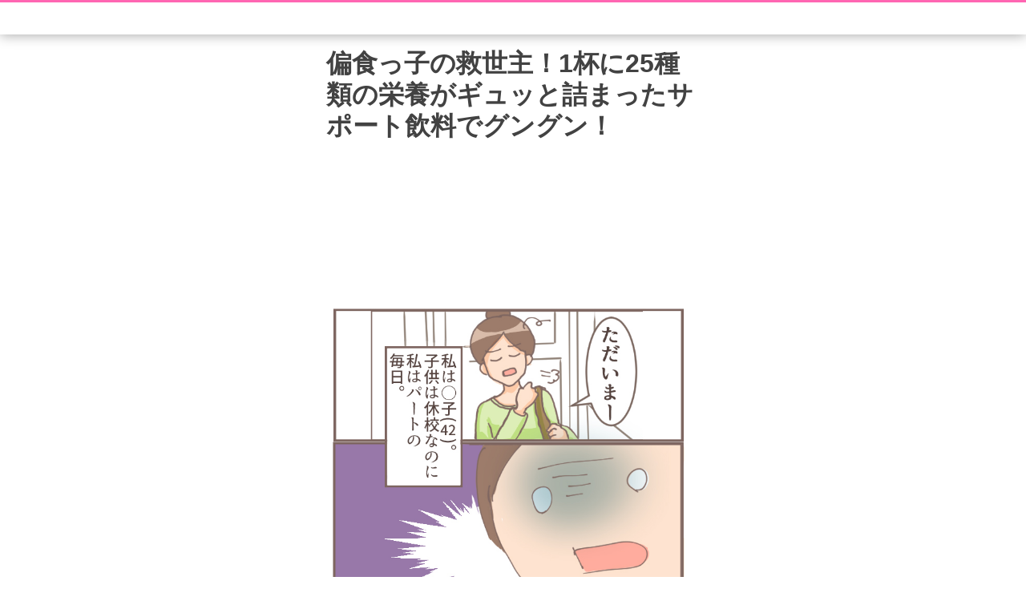

--- FILE ---
content_type: text/html; charset=UTF-8
request_url: https://lecoviqinfo.com/yoshida/
body_size: 10724
content:
<!DOCTYPE html>
<html lang="ja" class="no-js">
<head>
	<meta charset="UTF-8">
	<meta name="viewport" content="width=device-width, initial-scale=1">
	<link rel="profile" href="http://gmpg.org/xfn/11">
		<script>(function(html){html.className = html.className.replace(/\bno-js\b/,'js')})(document.documentElement);</script>
<title>偏食っ子の救世主！1杯に25種類の栄養がギュッと詰まったサポート飲料でグングン！ &#8211; lecoviqinfo.com</title>
<meta name='robots' content='max-image-preview:large' />

<!-- Google Tag Manager for WordPress by gtm4wp.com -->
<script data-cfasync="false" data-pagespeed-no-defer type="text/javascript">//<![CDATA[
	var gtm4wp_datalayer_name = "dataLayer";
	var dataLayer = dataLayer || [];
//]]>
</script>
<!-- End Google Tag Manager for WordPress by gtm4wp.com --><link rel='dns-prefetch' href='//wp.lecoviqinfo.com' />
<link rel='dns-prefetch' href='//fonts.googleapis.com' />
<link rel='dns-prefetch' href='//s.w.org' />
<link rel="alternate" type="application/rss+xml" title="lecoviqinfo.com &raquo; フィード" href="https://lecoviqinfo.com/feed/" />
<link rel="alternate" type="application/rss+xml" title="lecoviqinfo.com &raquo; コメントフィード" href="https://lecoviqinfo.com/comments/feed/" />
		<script type="text/javascript">
			window._wpemojiSettings = {"baseUrl":"https:\/\/s.w.org\/images\/core\/emoji\/13.1.0\/72x72\/","ext":".png","svgUrl":"https:\/\/s.w.org\/images\/core\/emoji\/13.1.0\/svg\/","svgExt":".svg","source":{"concatemoji":"https:\/\/wp.lecoviqinfo.com\/wp-includes\/js\/wp-emoji-release.min.js?ver=5.8.12"}};
			!function(e,a,t){var n,r,o,i=a.createElement("canvas"),p=i.getContext&&i.getContext("2d");function s(e,t){var a=String.fromCharCode;p.clearRect(0,0,i.width,i.height),p.fillText(a.apply(this,e),0,0);e=i.toDataURL();return p.clearRect(0,0,i.width,i.height),p.fillText(a.apply(this,t),0,0),e===i.toDataURL()}function c(e){var t=a.createElement("script");t.src=e,t.defer=t.type="text/javascript",a.getElementsByTagName("head")[0].appendChild(t)}for(o=Array("flag","emoji"),t.supports={everything:!0,everythingExceptFlag:!0},r=0;r<o.length;r++)t.supports[o[r]]=function(e){if(!p||!p.fillText)return!1;switch(p.textBaseline="top",p.font="600 32px Arial",e){case"flag":return s([127987,65039,8205,9895,65039],[127987,65039,8203,9895,65039])?!1:!s([55356,56826,55356,56819],[55356,56826,8203,55356,56819])&&!s([55356,57332,56128,56423,56128,56418,56128,56421,56128,56430,56128,56423,56128,56447],[55356,57332,8203,56128,56423,8203,56128,56418,8203,56128,56421,8203,56128,56430,8203,56128,56423,8203,56128,56447]);case"emoji":return!s([10084,65039,8205,55357,56613],[10084,65039,8203,55357,56613])}return!1}(o[r]),t.supports.everything=t.supports.everything&&t.supports[o[r]],"flag"!==o[r]&&(t.supports.everythingExceptFlag=t.supports.everythingExceptFlag&&t.supports[o[r]]);t.supports.everythingExceptFlag=t.supports.everythingExceptFlag&&!t.supports.flag,t.DOMReady=!1,t.readyCallback=function(){t.DOMReady=!0},t.supports.everything||(n=function(){t.readyCallback()},a.addEventListener?(a.addEventListener("DOMContentLoaded",n,!1),e.addEventListener("load",n,!1)):(e.attachEvent("onload",n),a.attachEvent("onreadystatechange",function(){"complete"===a.readyState&&t.readyCallback()})),(n=t.source||{}).concatemoji?c(n.concatemoji):n.wpemoji&&n.twemoji&&(c(n.twemoji),c(n.wpemoji)))}(window,document,window._wpemojiSettings);
		</script>
		<style type="text/css">
img.wp-smiley,
img.emoji {
	display: inline !important;
	border: none !important;
	box-shadow: none !important;
	height: 1em !important;
	width: 1em !important;
	margin: 0 .07em !important;
	vertical-align: -0.1em !important;
	background: none !important;
	padding: 0 !important;
}
</style>
	<link rel='stylesheet' id='block-guten-bubble-css'  href='https://wp.lecoviqinfo.com/wp-content/plugins/guten-bubble/css/gutenbubble.min.css?ver=5.8.12' type='text/css' media='all' />
<link rel='stylesheet' id='wp-block-library-css'  href='https://wp.lecoviqinfo.com/wp-includes/css/dist/block-library/style.min.css?ver=5.8.12' type='text/css' media='all' />
<link rel='stylesheet' id='pz-talk-css'  href='https://wp.lecoviqinfo.com/wp-content/plugins/pz-talk/css/style.css?ver=5.8.12' type='text/css' media='all' />
<link rel='stylesheet' id='twentysixteen-fonts-css'  href='https://fonts.googleapis.com/css?family=Merriweather%3A400%2C700%2C900%2C400italic%2C700italic%2C900italic%7CInconsolata%3A400&#038;subset=latin%2Clatin-ext' type='text/css' media='all' />
<link rel='stylesheet' id='genericons-css'  href='https://wp.lecoviqinfo.com/wp-content/themes/twentysixteen/genericons/genericons.css?ver=3.4.1' type='text/css' media='all' />
<link rel='stylesheet' id='twentysixteen-style-css'  href='https://wp.lecoviqinfo.com/wp-content/themes/twentysixteen/style.css?ver=5.8.12' type='text/css' media='all' />
<!--[if lt IE 10]>
<link rel='stylesheet' id='twentysixteen-ie-css'  href='https://wp.lecoviqinfo.com/wp-content/themes/twentysixteen/css/ie.css?ver=20160816' type='text/css' media='all' />
<![endif]-->
<!--[if lt IE 9]>
<link rel='stylesheet' id='twentysixteen-ie8-css'  href='https://wp.lecoviqinfo.com/wp-content/themes/twentysixteen/css/ie8.css?ver=20160816' type='text/css' media='all' />
<![endif]-->
<!--[if lt IE 8]>
<link rel='stylesheet' id='twentysixteen-ie7-css'  href='https://wp.lecoviqinfo.com/wp-content/themes/twentysixteen/css/ie7.css?ver=20160816' type='text/css' media='all' />
<![endif]-->
<script type='text/javascript' src='https://wp.lecoviqinfo.com/wp-includes/js/jquery/jquery.min.js?ver=3.6.0' id='jquery-core-js'></script>
<script type='text/javascript' src='https://wp.lecoviqinfo.com/wp-includes/js/jquery/jquery-migrate.min.js?ver=3.3.2' id='jquery-migrate-js'></script>
<script type='text/javascript' src='https://wp.lecoviqinfo.com/wp-content/plugins/duracelltomi-google-tag-manager/js/gtm4wp-form-move-tracker.js?ver=1.13.1' id='gtm4wp-form-move-tracker-js'></script>
<!--[if lt IE 9]>
<script type='text/javascript' src='https://wp.lecoviqinfo.com/wp-content/themes/twentysixteen/js/html5.js?ver=3.7.3' id='twentysixteen-html5-js'></script>
<![endif]-->
<link rel="https://api.w.org/" href="https://lecoviqinfo.com/wp-json/" /><link rel="alternate" type="application/json" href="https://lecoviqinfo.com/wp-json/wp/v2/pages/10670" /><link rel="EditURI" type="application/rsd+xml" title="RSD" href="https://wp.lecoviqinfo.com/xmlrpc.php?rsd" />
<link rel="wlwmanifest" type="application/wlwmanifest+xml" href="https://wp.lecoviqinfo.com/wp-includes/wlwmanifest.xml" /> 
<meta name="generator" content="WordPress 5.8.12" />
<link rel="canonical" href="https://lecoviqinfo.com/yoshida/" />
<link rel='shortlink' href='https://lecoviqinfo.com/?p=10670' />
<link rel="alternate" type="application/json+oembed" href="https://lecoviqinfo.com/wp-json/oembed/1.0/embed?url=https%3A%2F%2Flecoviqinfo.com%2Fyoshida%2F" />
<link rel="alternate" type="text/xml+oembed" href="https://lecoviqinfo.com/wp-json/oembed/1.0/embed?url=https%3A%2F%2Flecoviqinfo.com%2Fyoshida%2F&#038;format=xml" />

<!-- Google Tag Manager for WordPress by gtm4wp.com -->
<script data-cfasync="false" data-pagespeed-no-defer type="text/javascript">//<![CDATA[
	var dataLayer_content = {"pagePostType":"page","pagePostType2":"single-page","pagePostAuthor":"管理人"};
	dataLayer.push( dataLayer_content );//]]>
</script>
<script data-cfasync="false">//<![CDATA[
(function(w,d,s,l,i){w[l]=w[l]||[];w[l].push({'gtm.start':
new Date().getTime(),event:'gtm.js'});var f=d.getElementsByTagName(s)[0],
j=d.createElement(s),dl=l!='dataLayer'?'&l='+l:'';j.async=true;j.src=
'//www.googletagmanager.com/gtm.'+'js?id='+i+dl;f.parentNode.insertBefore(j,f);
})(window,document,'script','dataLayer','GTM-N47LWNJ');//]]>
</script>
<!-- End Google Tag Manager -->
<!-- End Google Tag Manager for WordPress by gtm4wp.com -->	<style type="text/css" id="twentysixteen-header-css">
		.site-branding {
			margin: 0 auto 0 0;
		}

		.site-branding .site-title,
		.site-description {
			clip: rect(1px, 1px, 1px, 1px);
			position: absolute;
		}
	</style>
	<style>
	.page .enquete-bg
	{
		background:#eeeeee;
	}
	.page h2.enquete_title
	{
		background:#eb4690;
		color:#ffffff;
	}
	.page .enquete_q
	{
		background:#ffffff;
		border-color:#613d29;
		color:#613d29;
	}
	.page .enquete_q:hover
	{
		background:#f96680;
		border-color:#ffffff;
		color:#ffffff;
	}
	.page .enquete_set.open .enquete_q:hover
	{
		color:#613d29;
	}
	.page .result_rate
	{
		background:#f96680;
		color:#ffffff;
	}
	.page .enquete-finish-btn
	{
		background:#eb4690;
		color:#ffffff;
	}
	</style>		<style type="text/css" id="wp-custom-css">
			.box5 {
    padding: 0.5em 1em;
    margin: 2em 0;
    border: double 5px #e61663;
}
.box5 p {
    margin: 0; 
    padding: 0;
}

/* メモ　クリップ　Ｂ */
.clip-box-b {
 position: relative;
 margin: 2em auto;
 padding: 15px 35px 15px 25px;
 width: 90%; /* ボックス幅 */
 background-color: #fffdfc; /* ボックス背景色 */
 color: #666666; /* 文章色 */
 box-shadow: 4px 4px 1px #FFB6C1; /* 影の色 */
}
.clip-box-b::before {
 position: absolute;
 content: '';
 top: -15px;
 right: 10px;
 height: 55px;
 width: 15px;
 border: 3px solid #C0C0C0; /*クリップ色 */
 background-color: none;
 border-radius: 12px;
 box-shadow: 1px 1px 2px #ccc; /*クリップ影*/
 transform: rotate(10deg);
 z-index: 1;
}
.clip-box-b::after {
 position: absolute;
 content: '';
 top: 0px;
 width: 10px; 
 right: 20px;
 border: solid 5px #fffdfc; 
 z-index: 2;
}
.box9 {
    padding: 0.5em 1em;
    margin: 2em 0;
    color: #ff7d6e;
    background: #ffebe9;
    border-top: solid 10px #ff7d6e;
}
.box9 p {
    margin: 0; 
    padding: 0;
}

.box10 {
    padding: 0.5em 1em;
    margin: 2em 0;
    color: #00BCD4;
    background: #e4fcff;/*背景色*/
    border-top: solid 6px #1dc1d6;
    box-shadow: 0 3px 4px rgba(0, 0, 0, 0.32);/*影*/
}
.box10 p {
    margin: 0; 
    padding: 0;
}

.box13 {
    padding: 0.5em 1em;
    margin: 2em 0;
    color: #FFF;
    background: #6eb7ff;
    border-bottom: solid 6px #3f87ce;
    box-shadow: 0 3px 6px rgba(0, 0, 0, 0.25);
    border-radius: 9px;
}
.box13 p {
    margin: 0; 
    padding: 0;
}

h2{
	text-align:initial;

}

.box26 {
    position: relative;
    margin: 2em 0;
    padding: 0.5em 1em;
    border: solid 3px #95ccff;
    border-radius: 8px;
}
.box26 .box-title {
    position: absolute;
    display: inline-block;
    top: -13px;
    left: 10px;
    padding: 0 9px;
    line-height: 1;
    font-size: 19px;
    background: #FFF;
    color: #95ccff;
    font-weight: bold;
}
.box26 p {
    margin: 0; 
    padding: 0;
}


.box19 {
    position: relative;
    padding:0.25em 1em;
}
.box19:before,.box19:after{ 
    content:'';
    width: 20px;
    height: 30px;
    position: absolute;
    display: inline-block;
}
.box19:before{
    border-left: solid 1px #5767bf;
    border-top: solid 1px #5767bf;
    top:0;
    left: 0;
}
.box19:after{
    border-right: solid 1px #5767bf;
    border-bottom: solid 1px #5767bf;
    bottom:0;
    right: 0;
}
.box19 p {
    margin: 0; 
    padding: 0;
}

.box11 {
    padding: 0.5em 1em;
    margin: 2em 0;
    background: #ffebe9;/*背景色*/
    border-top: solid 6px #ff7d6e;
    box-shadow: 0 3px 4px rgba(0, 0, 0, 0.32);/*影*/
}
.box11 p {
    margin: 0; 
    padding: 0;
}
.center{
	text-align: center;
}

h4 {
	border-bottom: none;
	border: none;
  background-color: #E1E1E1;
	font-size: 1.5em;
	padding: 0.25em;
}


h5 {
  /*線の種類（実線） 太さ 色*/
  border-bottom: solid 3px black;
}

h6 {
  /*線の種類（実線） 太さ 色*/
  border-bottom: solid 3px black;
}

.box28 {
    position: relative;
    margin: 2em 0;
    padding: 0.5em 1em;
    border: solid 3px #ff8093;
    border-radius: 8px;
}
.box28 .box-title {
    position: absolute;
    display: inline-block;
    top: -13px;
    left: 10px;
    padding: 0 9px;
    line-height: 1;
    font-size: 19px;
    background: #FFF;
    color: #ff8093;
    font-weight: bold;
}
.box28 p {
    margin: 0; 
    padding: 0;
}

h7 {
  padding: 0.5em;/*文字周りの余白*/
  background: #fcf1de;/*背景色*/
  border-bottom: solid 2px #51d7f5;/*下線*/
}

.h8 {
  border-bottom: solid 1px #ffd8d8;/*下線*/
	margin-bottom:1em;
}

h3 {
  background: linear-gradient(transparent 70%, #a7d6ff 70%);
}

.box12 {
    padding: 0.5em 1em;
    margin: 2em 0;
    background:#ffffff;/*背景色*/
    border-top: solid 6px #6ecaff;
    box-shadow: 0 3px 4px rgba(0, 0, 0, 0.32);/*影*/
}
.box12 p {
    margin: 0; 
    padding: 0;
}

.box8 {
    padding: 0.5em 1em;
    margin: 2em 0;
    color: #232323;
    background: #fff8e8;
    border-left: solid 10px #ffc06e;
}
.box8 p {
    margin: 0; 
    padding: 0;
}

/** 記事本文内の行間を調整 */
article p {
  margin-top: 0;
  margin-bottom: 1.5em;
  line-height: 150%;
  letter-spacing: 0.05em;
}

h5 {
  /*線の種類（二重線）太さ 色*/
  border-bottom: double 5px #FFC778;
}

h6 {
  /*線の種類（二重線）太さ 色*/
  border-bottom: double 5px #ff6b6b;
}


.box20 {
    padding: 0.5em 1em;
    margin: 2em 0;
    color: #232323;
    background: #fff8e8;
    border-left: solid 10px #ffc06e;
}
.box20 p {
    margin: 0; 
    padding: 0;
}

.box11{
    padding: 0.5em 1em;
    margin: 2em 0;
    color: #5d627b;
    background: white;
    border-top: solid 5px #5d627b;
    box-shadow: 0 3px 5px rgba(0, 0, 0, 0.22);
}
.box11 p {
    margin: 0; 
    padding: 0;
}

.box1 {
    padding: 0.5em 1em;
    margin: 2em 0;
    font-weight: bold;
    border: solid 3px #000000;
}
.box1 p {
    margin: 0; 
    padding: 0;
}


/*アンケート*/
.enquete-bg
{
	padding:10px
}
.enquete_set
	{
		width:100%;
		margin:0 auto;
		padding: 1em;
		position:relative;
	}
h2.enquete_title
{
	font-size:1.25rem;
	border:none;
	padding:0.25em;
}
	@media screen and (min-width: 750px)
	{
		.enquete_set
		{
			width:100%;
		}
	}
	.enquete_q
	{
		display:list-item;
		list-style:decimal inside;
		margin:0.5em 0;
		border-width:3px;
		border-style:solid;
		padding:0.25em;
		border-radius:2em;
		cursor:pointer;
		transition: all 0.2s ease-in;
}
.enquete_q:hover
{
	box-shadow:2px 2px 5px rgba(0,0,0,0.3);
}
	.question_text
	{
		font-weight:bold;
	}
	.enquete_a
	{
		margin:0;
		display:none;
	}
	.result_rate
	{
		border-radius:0 1em 1em 0;
		box-shadow:2px 2px 5px rgba(0,0,0,0.35);
		display:inline-block;
		height:1.5em;
		margin:0;
		padding:0;
		position:relative;
		text-align:right;
	}
	.result_score
	{
		display:inline-block;
		line-height:1.5;
		margin:0;
		position:absolute;
		right:0.5em;
		font-weight:bold;
	}

	.enquete_set.open .enquete_q
	{
		border:none;
		margin:0;
		padding: 0.25em 0.25em 0 0.25em;
		position:relative;
		background:transparent;
	}
	.enquete_set.open .enquete_q:hover
{
	border:none;
	background:transparent;
	box-shadow:none;
	cursor:initial;
}
	.enquete_set.open .enquete_q.checked
	{
		padding: 0.25em 0.25em 0 1.25em;
		color:red;
	}
	.enquete_set.open .enquete_q.checked:before
	{
		display:inline-block;
		content:'\2705';
		position:absolute;
		left:0;
		top:1px;
	}
	.enquete_set.open .enquete_a
	{
		transition: all 0.2s ease-in;
		display:block;
		margin:0 0 0.5em 0;
	}
	.loading
	{
		display:block;
		width:100%;
		height:100%;
		background:url(https://static.lecoviqinfo.com/wp-content/uploads/2022/02/08160804/loading.gif) no-repeat center center rgba(0,0,0,0.5);
        background-size:30%;
		position:absolute;
		top:0;
		left:0;
	}
.enquete-finish-btn
{
	display:block;
	margin: 0 auto;
	text-align:center;
	font-size:1.5em;
	font-weight:bold;
	cursor:pointer;
	border-radius:5px;
	padding:1rem 0;
	width:8em;
}
.enquete-finish
{
	display:none;
}
/*アンケートここまで*/

h9 {
  position: relative;
  padding: 0.6em;
  background: #FF668C;
}

h9:after {
  position: absolute;
  content: '';
  top: 100%;
  left: 30px;
  border: 15px solid transparent;
  border-top: 15px solid #FF668C;
  width: 0;
  height: 0;
}		</style>
			<!--lazyload対応-->
	<script src="https://cdn.jsdelivr.net/npm/lazyload@2.0.0-rc.2/lazyload.min.js"></script>
	<script src="https://ajax.googleapis.com/ajax/libs/jquery/3.6.0/jquery.min.js"></script>
</head>
<!--7-->
<body class="page-template-default page page-id-10670 no-sidebar">
	<!--lazyload対応-->
<script>
$(document).ready(function(){
	let images = document.querySelectorAll("img");
	new LazyLoad(images,{
		root: null,
		rootMargin: '1000px 0px',
		threshold: 0
	});
	console.log(images);
});
</script>
<div id="page" class="site">
	<div class="site-inner">
		<a class="skip-link screen-reader-text" href="#content">コンテンツへスキップ</a>

		<header id="masthead" class="site-header" role="banner">
			<div class="site-header-main">
				<div class="site-branding">
					
											<p class="site-title"><a href="https://lecoviqinfo.com/" rel="home">lecoviqinfo.com</a></p>
											<p class="site-description">Just another WordPress site</p>
									</div><!-- .site-branding -->

							</div><!-- .site-header-main -->

					</header><!-- .site-header -->

		<div id="content" class="site-content">

<div id="primary" class="content-area">
	<main id="main" class="site-main" role="main">
		
<article id="post-10670" class="post-10670 page type-page status-publish hentry">
	<header class="entry-header">
		<h1 class="entry-title"><span style="color: #424242;">偏食っ子の救世主！1杯に25種類の栄養がギュッと詰まったサポート飲料でグングン！<span></h1>
	</header><!-- .entry-header -->

	
	<div class="entry-content">
		&nbsp;<br />
<br />
&nbsp;<br />
<br />
&nbsp;<br />
<br />
<img class="aligncenter size-full wp-image-11148" src="https://lecoviqinfo.com/wp-content/uploads/2020/04/28560163690b2add60da224feb2765b1.jpg" alt="" width="720" height="1200" /><br />
<br />
<img class="aligncenter size-large wp-image-11181" src="https://lecoviqinfo.com/wp-content/uploads/2020/05/6e3e223b208d805d720d83e3fe4aeae2-1024x614.jpg" alt="" width="840" height="504" /><br />
<br />
<img class="aligncenter size-full wp-image-11110" src="https://lecoviqinfo.com/wp-content/uploads/2020/04/551562d8153cd388bc991ebb0396e0f1.jpg" alt="" width="1250" height="720" /><br />
<br />
<img class="aligncenter size-large wp-image-11177" src="https://lecoviqinfo.com/wp-content/uploads/2020/05/47f0c02fc4037b2c97b9fb66d2cda7b9-1024x642.jpg" alt="" width="840" height="527" /><br />
<br />
<img class="aligncenter size-large wp-image-11179" src="https://lecoviqinfo.com/wp-content/uploads/2020/05/c4386b8468a6f23147d2971ed4cdb834-1024x614.jpg" alt="" width="840" height="504" /><br />
<br />
<img class="aligncenter size-full wp-image-11314" src="https://lecoviqinfo.com/wp-content/uploads/2020/05/9f1f58cbd40ad5ca96a35b19fd6b30c8.jpg" alt="" width="1200" height="720" /><br />
<br />
<img class="aligncenter size-full wp-image-11310" src="https://lecoviqinfo.com/wp-content/uploads/2020/05/3f1425b2c82aa1f09b9930f53f1c529a.jpg" alt="" width="1200" height="720" /><br />
<p style="text-align: right;"><a href="https://vitabrid.co.jp/cp/pc/lu/ba01/?trflg=1">気になった方はこちら！</a></p><br />
<br />
<br />
<hr /><br />
<br />
<h1>気になったので実際に購入してみました。</h1><br />
&nbsp;<br />
<br />
<img class="aligncenter size-full wp-image-11317" src="https://lecoviqinfo.com/wp-content/uploads/2020/05/67f8373ef97d3ec9d3d7751d968d3d51.jpg" alt="" width="1200" height="720" /><br />
<br />
&nbsp;<br />
<br />
<img class="aligncenter size-full wp-image-11124" src="https://lecoviqinfo.com/wp-content/uploads/2020/04/0d3303e578eb5c0276e47c49c9076329.jpg" alt="" width="720" height="1200" /><br />
<br />
<img class="aligncenter size-full wp-image-11040" src="https://lecoviqinfo.com/wp-content/uploads/2020/04/levelup.gif" alt="" width="568" height="320" /><br />
<br />
<img class="aligncenter size-full wp-image-11319" src="https://lecoviqinfo.com/wp-content/uploads/2020/05/fbb3242454d4a0a7183038d7285bbc70.jpg" alt="" width="1200" height="720" /><br />
<br />
<img class="aligncenter size-full wp-image-11311" src="https://lecoviqinfo.com/wp-content/uploads/2020/05/801b340bbb5797c2141a6e71476d7426.jpg" alt="" width="1250" height="720" /><br />
<br />
&nbsp;<br />
<br />
&nbsp;<br />
<p style="text-align: right;"><a href="https://vitabrid.co.jp/cp/pc/lu/ba01/?trflg=1">レベルアップをチェック！</a></p><br />
<br />
<br />
<hr /><br />
<br />
<h1>SNSでも話題！</h1><br />
ママたちのめちゃくちゃ口コミ評価も高いんです♪<br />
<br />
<img class="aligncenter size-full wp-image-11065" src="https://lecoviqinfo.com/wp-content/uploads/2020/04/mp_instagram_photo_640_2086298311945574158_2368213165_1562926179_6.jpg" alt="" width="640" height="640" /><br />
<br />
「スープ感覚で飲んでます」<br />
<br />
「飲み始めてから驚異の集中力を発揮！！ニガテだった100マス計算で、毎日のように記録を更新していくので、勉強が楽しい！と言ってくれるようになりました。」<br />
<br />
&nbsp;<br />
<br />
<img class="aligncenter size-full wp-image-11063" src="https://lecoviqinfo.com/wp-content/uploads/2020/04/mp_instagram_photo_640_2088517244060622165_3062294139_1563190723_2.jpg" alt="" width="640" height="640" /><br />
<br />
毎日イヤイヤで大変でした<br />
<br />
「兄弟揃って野菜ギライ。でもレベルアップはゴクゴク飲んでくれてます！特に、次男の身長がグングン伸びて長男に追いつきそうな勢い！長男もがんばれ！（笑）」<br />
<br />
<img class="aligncenter size-full wp-image-11164" src="https://lecoviqinfo.com/wp-content/uploads/2020/04/mp_instagram_photo_640_2088413598338410697_2250455680_1563178442_3.jpg" alt="" width="640" height="640" />「姉妹で飲んでます」<br />
<br />
「なわとび100回飛べるようになるのが目標だった上の子は、飲み始めて１週間で目標を達成！下の子も、お姉ちゃんのマネしてなわとびに鉄棒に頑張ってます☆」<br />
<br />
<hr /><br />
<br />
<h1><span style="color: #424242;">なんでこんなに効果が！？</span></h1><br />
<span style="color: #424242;">レベルアップは<b><span style="width: 100%; background-color: #ffff00;">普通のサポート飲料とはちょっと違うんです！</span></b></span><br />
<br />
アンケートによると96.4%の管理栄養士が「レベルアップ」を勧めたいと回答！<br />
<br />
<img class="aligncenter size-medium wp-image-11326" src="https://lecoviqinfo.com/wp-content/uploads/2020/05/7823adae47598d02d4fa9b366c39ca51-300x283.jpg" alt="" width="300" height="283" /><br />
<br />
<span style="color: #424242;">比較してみると <strong><span style="width: 100%; background-color: #ffff00;">栄養素の数</span></strong>も<span style="width: 100%; background-color: #ffff00;"><strong>1日あたりのコスパ</strong>も</span>全然違う！</span><br />
<br />
<img class="aligncenter size-full wp-image-8131" src="https://lecoviqinfo.com/wp-content/uploads/2020/02/e9ddd080e525659296c4cc0c40069378.jpg" alt="" width="600" height="402" /><br />
<br />
&nbsp;<br />
<br />
<span style="color: #424242;">この <span style="width: 100%; background-color: #ffff00;"><strong>２５種類の栄養素が子供をサポート</strong></span>してくれるから、</span><br />
<br />
<img class="aligncenter size-full wp-image-11187" src="https://lecoviqinfo.com/wp-content/uploads/2020/05/da9c8fe340571bb3c3001d536a63234d.png" alt="" width="1080" height="1080" /><br />
<br />
あんな効果を実感できたんですね！！<br />
<h3><img class="aligncenter size-large wp-image-11337" src="https://lecoviqinfo.com/wp-content/uploads/2020/05/7dd63ec20a7f3d74a2a241e8ee30126e-1024x614.jpg" alt="" width="840" height="504" /></h3><br />
<h3><span style="color: #424242;">①1日に必要な栄養素が1杯で！</span></h3><br />
<span style="color: #424242;">1日に 必要な栄養素 を食事で摂ろうとすると、<strong><span style="width: 100%; background-color: #ffff00;">こんなにたくさん 食べないといけないんです！</span></strong></span><br />
<br />
<img class="aligncenter size-full wp-image-11201" src="https://lecoviqinfo.com/wp-content/uploads/2020/05/IMG_5429.jpg" alt="" width="828" height="962" /><span style="color: #424242;">1日にこんなにいっぱい食べるのは、大人でも難しい ですよね。</span><br />
<span style="color: #424242;">子供だと、嫌いなものも多いからさらに難易度があがります（笑）</span><br />
<br />
&nbsp;<br />
<h3>②実は、カルシウムはとても吸収しづらい栄養素！！</h3><br />
<span style="color: #434343;">さらに、成長期の子供に欠かせないのがカルシウム！</span><br />
<br />
成長期にカルシウムをしっかり吸収してグングン伸ばせます。<br />
<br />
<img class="aligncenter size-full wp-image-10921" src="https://lecoviqinfo.com/wp-content/uploads/2020/04/83c7288a79b689c846139e593e3768aa.jpg" alt="" width="600" height="466" /><br />
<br />
&nbsp;<br />
<br />
<span style="color: #424242;"><strong><span style="width: 100%; background-color: #ffff00;"><span style="color: #434343;">吸収力をアップさせる成分が含まれているので、</span><span style="color: #434343;">牛乳をそのまま飲ませるよりも効果的なんです！</span>。</span></strong></span><br />
<br />
<img class="aligncenter size-full wp-image-8156" src="https://lecoviqinfo.com/wp-content/uploads/2020/02/99.8.jpg" alt="" width="600" height="252" /><br />
<br />
<span style="color: #424242;">この量を食事で食べようとするとめちゃくちゃ大変！</span><br />
<br />
<img class="aligncenter size-full wp-image-10947" src="https://lecoviqinfo.com/wp-content/uploads/2020/04/2da16149fb7e7f0e4c0934da381a30c7-e1588941960697.jpg" alt="" width="600" height="247" /><br />
<br />
<span style="color: #424242;">苦手な食べ物が多くて<strong>食べられるものが限られている子</strong>には、</span><br />
<br />
<span style="color: #424242;"><strong><span style="width: 100%; background-color: #ffff00;"><strong>美味しいもので 栄養が補える</strong></span></strong> ことは何よりもありがたいですね。</span><br />
<h3><span style="color: #424242;">③プロのアスリートも摂取しているサポート成分が！</span></h3><br />
<img class="aligncenter size-full wp-image-11331" src="https://lecoviqinfo.com/wp-content/uploads/2020/05/96570504cb7e2b0f10ff6ea3d0fd1329.png" alt="" width="656" height="309" /><br />
<br />
<span style="color: #434343;"><strong><strong><span style="width: 100%; background-color: #ffff00;">筋肉のエネルギー</span></strong>になる<br />
「</strong></span>BCAA」<br />
<br />
<strong><span style="color: #424242;"><strong><span style="width: 100%; background-color: #ffff00;">筋肉を守る成分</span></strong>である<br />
「HMBca」＆「</span></strong><strong>クレアチン」</strong>は<br />
<br />
<span style="color: #434343;"><strong><span style="color: #424242;"><span style="width: 100%; background-color: #ffff00;">プロのアスリートもサプリで摂取している</span></span></strong>成分なんです！</span><br />
<br />
<img class="aligncenter size-large wp-image-11328" src="https://lecoviqinfo.com/wp-content/uploads/2020/05/SDSC_0429-1024x683.jpg" alt="" width="840" height="560" />元オリンピック出場選手の<strong>池谷幸雄さん</strong>の体操教室の生徒も飲んでいるんだとか！<br />
<h3><span style="color: #434343;">④タブレット・スマートフォンを使う機会が多い子に！</span></h3><br />
<span style="color: #434343;"><strong><span style="width: 100%; background-color: #ffff00;"><strong>スマートフォンなどの機械で勉強を頑張る子をサポートする成分も！</strong></span></strong></span><br />
<br />
ずっと機械を見ていると、勉強とはいえ心配ですよね。<br />
<br />
<img class="aligncenter size-large wp-image-11208" src="https://lecoviqinfo.com/wp-content/uploads/2020/05/IMG_5435-620x1024.jpg" alt="" width="620" height="1024" /><br />
<br />
<span style="color: #434343;"><strong>GABA</strong>の「<strong>落ち着き</strong>サポート成分」、DHAは<strong>母乳にも含まれる</strong>重要な成分！</span><br />
<br />
<img class="aligncenter size-full wp-image-11335" src="https://lecoviqinfo.com/wp-content/uploads/2020/05/IMG_5535.jpg" alt="" width="768" height="621" /><br />
<br />
<span style="color: #434343;">スマホ世代の子供達から<strong>目を守る「ルテイン」「マキベリー」</strong>なども入っていて</span><br />
<br />
<span style="color: #434343;">安心して勉強させられそう！！</span><br />
<br />
<img class="aligncenter size-full wp-image-11205" src="https://lecoviqinfo.com/wp-content/uploads/2020/05/9c95b177604e65822133a007d8f124a6.jpg" alt="" width="720" height="1200" /><br />
<br />
<hr /><br />
<br />
&nbsp;<br />
<h1><span style="color: #424242;">ここまでやるか！？キャンペーンがすごい</span></h1><br />
<br />
<img class='lazyload' data-src="https://lecoviqinfo.com/wp-content/uploads/2020/04/16d98b678987760ddefc183be98e8ec1-1024x614.jpg" alt="" width="840" height="504" class="aligncenter size-large wp-image-11163" /><br />
<br />
<span style="color: #424242;">レベルアップを飲むようになってから、</span><br />
<br />
<span style="color: #424242;"><strong><span style="width: 100%; background-color: #ffff00;"><strong>親子の仲がより深まりました！</strong></span></strong></span><br />
<br />
<span style="color: #424242;">そんな、レベルアップですが</span><br />
<span style="color: #424242;">今なんと</span><span style="color: #ff0000;"><strong>5/31までの 定期便キャンペーン </strong></span><span style="color: #424242;">をやっているらしく</span><br />
<h1 style="text-align: center;"><span style="color: #424242;"><strong>通常価格 4,900円 (税抜)</strong></span></h1><br />
<h1 style="text-align: center;"><span style="color: #424242;"><strong>↓</strong></span></h1><br />
<h1 style="text-align: center;"><span style="color: #ff0000;"><strong>初回限定 1,500円 (税抜)</strong></span></h1><br />
<strong><span style="width: 100%; background-color: #ffff00;">なんと<span style="color: #ff0000;">70%オフ！</span></span></strong><span style="color: #424242;">（私は知らずに定価で購入してしまった…）</span><br />
<br />
<span style="color: #424242;">今だけ<span style="color: #ff0000;"><strong>無料でついてくる特典</strong></span>が</span><br />
<br />
<img class="aligncenter size-full wp-image-11051" src="https://lecoviqinfo.com/wp-content/uploads/2020/04/mp_instagram_photo_640_2088492402036885299_2021705438_1563187777_3.jpg" alt="" width="640" height="479" /><br />
<br />
<span style="color: #424242;"><strong>シェイカー＆スプーン</strong>と<strong>５種類のお試し！</strong></span><br />
<br />
（ちなみに通常価格はこちらになります…）<br />
<br />
<img class="aligncenter size-large wp-image-11332" src="https://lecoviqinfo.com/wp-content/uploads/2020/05/7e8f3980598b493cb11d8b4001e69594-1024x305.png" alt="" width="840" height="250" /><br />
<br />
<span style="color: #424242;">これらのアイテムが無料なのはありがたいですね♪ </span><br />
<br />
<img class="aligncenter size-full wp-image-11058" src="https://lecoviqinfo.com/wp-content/uploads/2020/04/mp_instagram_photo_640_2087810675333370864_1647631629_1563106544_3.jpg" alt="" width="640" height="639" /><br />
<br />
<span style="color: #424242;">専用のシェイカーは <strong>牛乳を測れるメモリ </strong>もついてる！</span><br />
<br />
&nbsp;<br />
<br />
<span style="color: #424242;">定期便だから、</span><span style="color: #ff0000;"><strong>いいタイミング</strong>で届けてくれるし</span><br />
<br />
<span style="width: 100%; background-color: #ffff00;"><span style="color: #ff0000;"><strong>買いに行かなくて良い</strong>のは<strong>今の時期嬉しい！</strong></span></span><br />
<br />
<span style="color: #424242;">定期便の<strong>お休み</strong>とか<strong>解約も簡単にできる</strong>みたい。</span><br />
<br />
&nbsp;<br />
<br />
<span style="color: #424242;"><strong>今 色々と 大変な時期 </strong>だからこそ、子供の体のための <strong>新習慣を始めるチャンス！</strong></span><br />
<br />
<span style="width: 100%; background-color: #ffff00;"><span style="color: #424242;"><strong>子供の食事 で困っている パパ・ママ</strong>、</span><span style="color: #ff0000;"><strong>レベルアップを初めてみてはいかがでしょうか？</strong></span></span><br />
<br />
<a href="https://vitabrid.co.jp/cp/pc/lu/ba01/?trflg=1"><img class="aligncenter size-full wp-image-11139" src="https://lecoviqinfo.com/wp-content/uploads/2020/04/7gVs9MI3TLXh57EA0qhk1588086010-1588086043.gif" alt="" width="600" height="130" /></a><br />
<br />
&nbsp;<br />
<h2>追記</h2><br />
大変な時期のためパパママ需要がすごいらしく、<br />
<br />
レベルアップがかなり品薄の状態なんだとか…<br />
<br />
気になる方はキャンペーンが終了しないうちにお早めに〜〜！！<br />
<p style="text-align: right;"><a href="https://vitabrid.co.jp/cp/pc/lu/ba01/?trflg=1">公式サイトが一番安いですよ→</a></p>	</div><!-- .entry-content -->

	
</article><!-- #post-## -->

	</main><!-- .site-main -->

	
</div><!-- .content-area -->



		</div><!-- .site-content -->
				<footer id="colophon" class="site-footer" role="contentinfo">
			
			
			<div class="site-info">
			<a href="/unei/">運営者情報</a>｜Copyright ©Best of cosmetics.
						</div><!-- .site-info -->
		</footer><!-- .site-footer -->
	</div><!-- .site-inner -->
</div><!-- .site -->

<script src="https://cdn.jsdelivr.net/gh/43s-forthree/i-clid-js@0.0.2/dist/i-clid.js"></script>
<script>
window.addEventListener("load", function () {
  window.iClid({
    selector: "article",
    ignoreKeys: [
      "ak", "type",
      "ad_code", "utm_source", "utm_medium", "utm_campaign", "hc_ak",
      "_site", "_article", "_link", "_image", "suid", "sad",
      "bId", "param1"
    ],
    mode: "replace"
  });
});
</script>
    
<!-- Google Tag Manager (noscript) -->
<noscript><iframe src="https://www.googletagmanager.com/ns.html?id=GTM-N47LWNJ"
height="0" width="0" style="display:none;visibility:hidden"></iframe></noscript>
<!-- End Google Tag Manager (noscript) -->        <meta http-equiv="imagetoolbar" content="no"><!-- disable image toolbar (if any) -->
        <script type="text/javascript">
            /*<![CDATA[*/
            document.oncontextmenu = function() {
                return false;
            };
            document.onselectstart = function() {
                if (event.srcElement.type != "text" && event.srcElement.type != "textarea" && event.srcElement.type != "password") {
                    return false;
                }
                else {
                    return true;
                }
            };
            if (window.sidebar) {
                document.onmousedown = function(e) {
                    var obj = e.target;
                    if (obj.tagName.toUpperCase() == 'SELECT'
                            || obj.tagName.toUpperCase() == "INPUT"
                            || obj.tagName.toUpperCase() == "TEXTAREA"
                            || obj.tagName.toUpperCase() == "PASSWORD") {
                        return true;
                    }
                    else {
                        return false;
                    }
                };
            }
            document.ondragstart = function() {
                return false;
            };
            /*]]>*/
        </script>
        <script type='text/javascript' src='https://wp.lecoviqinfo.com/wp-content/themes/twentysixteen/js/skip-link-focus-fix.js?ver=20160816' id='twentysixteen-skip-link-focus-fix-js'></script>
<script type='text/javascript' id='twentysixteen-script-js-extra'>
/* <![CDATA[ */
var screenReaderText = {"expand":"\u30b5\u30d6\u30e1\u30cb\u30e5\u30fc\u3092\u5c55\u958b","collapse":"\u30b5\u30d6\u30e1\u30cb\u30e5\u30fc\u3092\u9589\u3058\u308b"};
/* ]]> */
</script>
<script type='text/javascript' src='https://wp.lecoviqinfo.com/wp-content/themes/twentysixteen/js/functions.js?ver=20160816' id='twentysixteen-script-js'></script>
<script type='text/javascript' src='https://wp.lecoviqinfo.com/wp-includes/js/wp-embed.min.js?ver=5.8.12' id='wp-embed-js'></script>
</body>
</html>



--- FILE ---
content_type: text/css
request_url: https://wp.lecoviqinfo.com/wp-content/plugins/guten-bubble/css/gutenbubble.min.css?ver=5.8.12
body_size: 2178
content:
/*!
	Guten-Bubble style sheet
*/.cn-gutenbubble{overflow:hidden;padding:10px 20px;margin:0;line-height:1.5;color:#333333;display:block;clear:both;content:""}@media screen and (min-width: 721px){.cn-gutenbubble .chara-left,.cn-gutenbubble .chara-right{width:110px}}@media screen and (max-width: 720px){.cn-gutenbubble .chara-left,.cn-gutenbubble .chara-right{width:70px}}.cn-gutenbubble .chara-left{float:left}@media screen and (min-width: 721px){.cn-gutenbubble .chara-left{margin-right:-110px}}@media screen and (max-width: 720px){.cn-gutenbubble .chara-left{margin-right:-70px}}.cn-gutenbubble .chara-right{float:right}@media screen and (min-width: 721px){.cn-gutenbubble .chara-right{margin-left:-110px}}@media screen and (max-width: 720px){.cn-gutenbubble .chara-right{margin-left:-70px}}.cn-gutenbubble .chara-icon{text-align:center}@media screen and (min-width: 721px){.cn-gutenbubble .chara-icon{height:100px}}@media screen and (max-width: 720px){.cn-gutenbubble .chara-icon{height:60px}}@media screen and (min-width: 721px){.cn-gutenbubble .chara-icon>img{height:100px;width:100px}}@media screen and (max-width: 720px){.cn-gutenbubble .chara-icon>img{height:60px;width:60px}}.cn-gutenbubble .chara-name{overflow:hidden;text-align:center;font-size:12px}.cn-gutenbubble .bubble-left,.cn-gutenbubble .bubble-right{position:relative;padding-top:14px}.cn-gutenbubble .bubble-left{float:left}@media screen and (min-width: 721px){.cn-gutenbubble .bubble-left{margin-left:140px;margin-right:120px}}@media screen and (max-width: 720px){.cn-gutenbubble .bubble-left{margin-left:100px}}.cn-gutenbubble .bubble-right{float:right}@media screen and (min-width: 721px){.cn-gutenbubble .bubble-right{margin-right:140px;margin-left:120px}}@media screen and (max-width: 720px){.cn-gutenbubble .bubble-right{margin-right:100px}}.cn-gutenbubble .tail-speak-left::before,.cn-gutenbubble .tail-speak-left::after,.cn-gutenbubble .tail-speak-right::before,.cn-gutenbubble .tail-speak-right::after{position:absolute;top:23px;z-index:1;height:0;width:0;border-top-width:6px;border-bottom-width:6px;border-color:transparent #CCCCCC;content:""}.cn-gutenbubble .tail-speak-left::before{border-right-width:24px;border-style:solid solid solid none;left:-24px}.cn-gutenbubble .tail-speak-left::after{border-right-width:24px;border-style:solid solid solid none;left:-22px;z-index:3;border-color:transparent #FFFFFF}.cn-gutenbubble .tail-speak-right::before{border-left-width:24px;border-style:solid none solid solid;right:-24px}.cn-gutenbubble .tail-speak-right::after{border-left-width:24px;border-style:solid none solid solid;right:-22px;z-index:3;border-color:transparent #FFFFFF}.cn-gutenbubble .tail-think-left::before,.cn-gutenbubble .tail-think-left::after,.cn-gutenbubble .tail-think-right::before,.cn-gutenbubble .tail-think-right::after{position:absolute;background-color:#FFFFFF;border-style:solid;border-width:1px;border-color:#CCCCCC;content:""}.cn-gutenbubble .tail-think-left::before{top:24px;left:-17px;height:12px;width:12px;border-radius:10px}.cn-gutenbubble .tail-think-left::after{top:20px;left:-28px;height:8px;width:8px;border-radius:5px}.cn-gutenbubble .tail-think-right::before{top:24px;right:-17px;height:12px;width:12px;border-radius:10px}.cn-gutenbubble .tail-think-right::after{top:20px;right:-28px;height:8px;width:8px;border-radius:5px}.cn-gutenbubble .content{position:relative;padding:5px 10px;z-index:2;background-color:#FFFFFF;border-style:solid;border-width:1px;border-color:#EEEEEE;color:#333333}.cn-gutenbubble div[class*="tail-speak"].theme-color-success::after{border-color:transparent #dff0d8 !important}.cn-gutenbubble div[class*="tail-think"].theme-color-success::before,.cn-gutenbubble div[class*="tail-think"].theme-color-success::after{background-color:#dff0d8 !important;border-color:#d6e9c6 !important}.cn-gutenbubble .content.theme-color-success{background-color:#dff0d8 !important;border-color:#d6e9c6 !important;color:#3c763d !important}.cn-gutenbubble div[class*="tail-speak"].theme-color-info::after{border-color:transparent #d9edf7 !important}.cn-gutenbubble div[class*="tail-think"].theme-color-info::before,.cn-gutenbubble div[class*="tail-think"].theme-color-info::after{background-color:#d9edf7 !important;border-color:#bce8f1 !important}.cn-gutenbubble .content.theme-color-info{background-color:#d9edf7 !important;border-color:#bce8f1 !important;color:#31708f !important}.cn-gutenbubble div[class*="tail-speak"].theme-color-warning::after{border-color:transparent #fcf8e3 !important}.cn-gutenbubble div[class*="tail-think"].theme-color-warning::before,.cn-gutenbubble div[class*="tail-think"].theme-color-warning::after{background-color:#fcf8e3 !important;border-color:#f5e79e !important}.cn-gutenbubble .content.theme-color-warning{background-color:#fcf8e3 !important;border-color:#f5e79e !important;color:#8a6d3b !important}.cn-gutenbubble div[class*="tail-speak"].theme-color-danger::after{border-color:transparent #f2dede !important}.cn-gutenbubble div[class*="tail-think"].theme-color-danger::before,.cn-gutenbubble div[class*="tail-think"].theme-color-danger::after{background-color:#f2dede !important;border-color:#ebccd1 !important}.cn-gutenbubble .content.theme-color-danger{background-color:#f2dede !important;border-color:#ebccd1 !important;color:#a94442 !important}.cn-gutenbubble div[class*="tail-speak"].theme-color-rose::before,.cn-gutenbubble div[class*="tail-speak"].content.theme-color-rose-fill::before,.cn-gutenbubble div[class*="tail-speak"].theme-color-rose-fill::before{border-color:transparent #F9007C !important}.cn-gutenbubble div[class*="tail-speak"].theme-color-rose::after,.cn-gutenbubble div[class*="tail-speak"].content.theme-color-rose-fill::after{border-color:transparent #FFEDF6 !important}.cn-gutenbubble div[class*="tail-speak"].theme-color-rose-fill::after{border-color:transparent #F9007C !important}.cn-gutenbubble div[class*="tail-think"].theme-color-rose::before,.cn-gutenbubble div[class*="tail-think"].content.theme-color-rose-fill::before,.cn-gutenbubble div[class*="tail-think"].theme-color-rose::after,.cn-gutenbubble div[class*="tail-think"].content.theme-color-rose-fill::after{background-color:#FFEDF6 !important;border-color:#F9007C !important}.cn-gutenbubble div[class*="tail-think"].theme-color-rose-fill::before,.cn-gutenbubble div[class*="tail-think"].theme-color-rose-fill::after{background-color:#F9007C !important;border-color:#F9007C !important}.cn-gutenbubble .content.theme-color-rose,.cn-gutenbubble .content.theme-color-rose-fill{background-color:#FFEDF6 !important;border-color:#F9007C !important}.cn-gutenbubble .content.theme-color-rose-fill{background-color:#F9007C !important;color:#fff !important}.cn-gutenbubble div[class*="tail-speak"].theme-color-orange::before,.cn-gutenbubble div[class*="tail-speak"].content.theme-color-orange-fill::before,.cn-gutenbubble div[class*="tail-speak"].theme-color-orange-fill::before{border-color:transparent #F98511 !important}.cn-gutenbubble div[class*="tail-speak"].theme-color-orange::after,.cn-gutenbubble div[class*="tail-speak"].content.theme-color-orange-fill::after{border-color:transparent #FDEAD7 !important}.cn-gutenbubble div[class*="tail-speak"].theme-color-orange-fill::after{border-color:transparent #F98511 !important}.cn-gutenbubble div[class*="tail-think"].theme-color-orange::before,.cn-gutenbubble div[class*="tail-think"].content.theme-color-orange-fill::before,.cn-gutenbubble div[class*="tail-think"].theme-color-orange::after,.cn-gutenbubble div[class*="tail-think"].content.theme-color-orange-fill::after{background-color:#FDEAD7 !important;border-color:#F98511 !important}.cn-gutenbubble div[class*="tail-think"].theme-color-orange-fill::before,.cn-gutenbubble div[class*="tail-think"].theme-color-orange-fill::after{background-color:#F98511 !important;border-color:#F98511 !important}.cn-gutenbubble .content.theme-color-orange,.cn-gutenbubble .content.theme-color-orange-fill{background-color:#FDEAD7 !important;border-color:#F98511 !important}.cn-gutenbubble .content.theme-color-orange-fill{background-color:#F98511 !important;color:#fff !important}.cn-gutenbubble div[class*="tail-speak"].theme-color-lemon::before,.cn-gutenbubble div[class*="tail-speak"].content.theme-color-lemon-fill::before,.cn-gutenbubble div[class*="tail-speak"].theme-color-lemon-fill::before{border-color:transparent #FFE900 !important}.cn-gutenbubble div[class*="tail-speak"].theme-color-lemon::after,.cn-gutenbubble div[class*="tail-speak"].content.theme-color-lemon-fill::after{border-color:transparent #fffacd !important}.cn-gutenbubble div[class*="tail-speak"].theme-color-lemon-fill::after{border-color:transparent #FFE900 !important}.cn-gutenbubble div[class*="tail-think"].theme-color-lemon::before,.cn-gutenbubble div[class*="tail-think"].content.theme-color-lemon-fill::before,.cn-gutenbubble div[class*="tail-think"].theme-color-lemon::after,.cn-gutenbubble div[class*="tail-think"].content.theme-color-lemon-fill::after{background-color:#fffacd !important;border-color:#FFE900 !important}.cn-gutenbubble div[class*="tail-think"].theme-color-lemon-fill::before,.cn-gutenbubble div[class*="tail-think"].theme-color-lemon-fill::after{background-color:#FFE900 !important;border-color:#FFE900 !important}.cn-gutenbubble .content.theme-color-lemon,.cn-gutenbubble .content.theme-color-lemon-fill{background-color:#fffacd !important;border-color:#FFE900 !important}.cn-gutenbubble .content.theme-color-lemon-fill{background-color:#FFE900 !important}.cn-gutenbubble div[class*="tail-speak"].theme-color-lime::before,.cn-gutenbubble div[class*="tail-speak"].content.theme-color-lime-fill::before,.cn-gutenbubble div[class*="tail-speak"].theme-color-lime-fill::before{border-color:transparent lime !important}.cn-gutenbubble div[class*="tail-speak"].theme-color-lime::after,.cn-gutenbubble div[class*="tail-speak"].content.theme-color-lime-fill::after{border-color:transparent #E5FFE5 !important}.cn-gutenbubble div[class*="tail-speak"].theme-color-lime-fill::after{border-color:transparent lime !important}.cn-gutenbubble div[class*="tail-think"].theme-color-lime::before,.cn-gutenbubble div[class*="tail-think"].content.theme-color-lime-fill::before,.cn-gutenbubble div[class*="tail-think"].theme-color-lime::after,.cn-gutenbubble div[class*="tail-think"].content.theme-color-lime-fill::after{background-color:#E5FFE5 !important;border-color:lime !important}.cn-gutenbubble div[class*="tail-think"].theme-color-lime-fill::before,.cn-gutenbubble div[class*="tail-think"].theme-color-lime-fill::after{background-color:lime !important;border-color:lime !important}.cn-gutenbubble .content.theme-color-lime,.cn-gutenbubble .content.theme-color-lime-fill{background-color:#E5FFE5 !important;border-color:lime !important}.cn-gutenbubble .content.theme-color-lime-fill{background-color:lime !important}.cn-gutenbubble div[class*="tail-speak"].theme-color-viridian::before,.cn-gutenbubble div[class*="tail-speak"].content.theme-color-viridian-fill::before,.cn-gutenbubble div[class*="tail-speak"].theme-color-viridian-fill::before{border-color:transparent #05FFC8 !important}.cn-gutenbubble div[class*="tail-speak"].theme-color-viridian::after,.cn-gutenbubble div[class*="tail-speak"].content.theme-color-viridian-fill::after{border-color:transparent #D1FFF5 !important}.cn-gutenbubble div[class*="tail-speak"].theme-color-viridian-fill::after{border-color:transparent #05FFC8 !important}.cn-gutenbubble div[class*="tail-think"].theme-color-viridian::before,.cn-gutenbubble div[class*="tail-think"].content.theme-color-viridian-fill::before,.cn-gutenbubble div[class*="tail-think"].theme-color-viridian::after,.cn-gutenbubble div[class*="tail-think"].content.theme-color-viridian-fill::after{background-color:#D1FFF5 !important;border-color:#05FFC8 !important}.cn-gutenbubble div[class*="tail-think"].theme-color-viridian-fill::before,.cn-gutenbubble div[class*="tail-think"].theme-color-viridian-fill::after{background-color:#05FFC8 !important;border-color:#05FFC8 !important}.cn-gutenbubble .content.theme-color-viridian,.cn-gutenbubble .content.theme-color-viridian-fill{background-color:#D1FFF5 !important;border-color:#05FFC8 !important}.cn-gutenbubble .content.theme-color-viridian-fill{background-color:#05FFC8 !important}.cn-gutenbubble div[class*="tail-speak"].theme-color-sky::before,.cn-gutenbubble div[class*="tail-speak"].content.theme-color-sky-fill::before,.cn-gutenbubble div[class*="tail-speak"].theme-color-sky-fill::before{border-color:transparent #00bfff !important}.cn-gutenbubble div[class*="tail-speak"].theme-color-sky::after,.cn-gutenbubble div[class*="tail-speak"].content.theme-color-sky-fill::after{border-color:transparent #D8F5FF !important}.cn-gutenbubble div[class*="tail-speak"].theme-color-sky-fill::after{border-color:transparent #00bfff !important}.cn-gutenbubble div[class*="tail-think"].theme-color-sky::before,.cn-gutenbubble div[class*="tail-think"].content.theme-color-sky-fill::before,.cn-gutenbubble div[class*="tail-think"].theme-color-sky::after,.cn-gutenbubble div[class*="tail-think"].content.theme-color-sky-fill::after{background-color:#D8F5FF !important;border-color:#00bfff !important}.cn-gutenbubble div[class*="tail-think"].theme-color-sky-fill::before,.cn-gutenbubble div[class*="tail-think"].theme-color-sky-fill::after{background-color:#00bfff !important;border-color:#00bfff !important}.cn-gutenbubble .content.theme-color-sky,.cn-gutenbubble .content.theme-color-sky-fill{background-color:#D8F5FF !important;border-color:#00bfff !important}.cn-gutenbubble .content.theme-color-sky-fill{background-color:#00bfff !important;color:#fff !important}.cn-gutenbubble div[class*="tail-speak"].theme-color-imperial::before,.cn-gutenbubble div[class*="tail-speak"].content.theme-color-imperial-fill::before,.cn-gutenbubble div[class*="tail-speak"].theme-color-imperial-fill::before{border-color:transparent #2464FF !important}.cn-gutenbubble div[class*="tail-speak"].theme-color-imperial::after,.cn-gutenbubble div[class*="tail-speak"].content.theme-color-imperial-fill::after{border-color:transparent #D8E4FF !important}.cn-gutenbubble div[class*="tail-speak"].theme-color-imperial-fill::after{border-color:transparent #2464FF !important}.cn-gutenbubble div[class*="tail-think"].theme-color-imperial::before,.cn-gutenbubble div[class*="tail-think"].content.theme-color-imperial-fill::before,.cn-gutenbubble div[class*="tail-think"].theme-color-imperial::after,.cn-gutenbubble div[class*="tail-think"].content.theme-color-imperial-fill::after{background-color:#D8E4FF !important;border-color:#2464FF !important}.cn-gutenbubble div[class*="tail-think"].theme-color-imperial-fill::before,.cn-gutenbubble div[class*="tail-think"].theme-color-imperial-fill::after{background-color:#2464FF !important;border-color:#2464FF !important}.cn-gutenbubble .content.theme-color-imperial,.cn-gutenbubble .content.theme-color-imperial-fill{background-color:#D8E4FF !important;border-color:#2464FF !important}.cn-gutenbubble .content.theme-color-imperial-fill{background-color:#2464FF !important;color:#fff !important}.cn-gutenbubble div[class*="tail-speak"].theme-color-lavendar::before,.cn-gutenbubble div[class*="tail-speak"].content.theme-color-lavendar-fill::before,.cn-gutenbubble div[class*="tail-speak"].theme-color-lavendar-fill::before{border-color:transparent #9F80FC !important}.cn-gutenbubble div[class*="tail-speak"].theme-color-lavendar::after,.cn-gutenbubble div[class*="tail-speak"].content.theme-color-lavendar-fill::after{border-color:transparent #DFD6F9 !important}.cn-gutenbubble div[class*="tail-speak"].theme-color-lavendar-fill::after{border-color:transparent #9F80FC !important}.cn-gutenbubble div[class*="tail-think"].theme-color-lavendar::before,.cn-gutenbubble div[class*="tail-think"].content.theme-color-lavendar-fill::before,.cn-gutenbubble div[class*="tail-think"].theme-color-lavendar::after,.cn-gutenbubble div[class*="tail-think"].content.theme-color-lavendar-fill::after{background-color:#DFD6F9 !important;border-color:#9F80FC !important}.cn-gutenbubble div[class*="tail-think"].theme-color-lavendar-fill::before,.cn-gutenbubble div[class*="tail-think"].theme-color-lavendar-fill::after{background-color:#9F80FC !important;border-color:#9F80FC !important}.cn-gutenbubble .content.theme-color-lavendar,.cn-gutenbubble .content.theme-color-lavendar-fill{background-color:#DFD6F9 !important;border-color:#9F80FC !important}.cn-gutenbubble .content.theme-color-lavendar-fill{background-color:#9F80FC !important;color:#fff !important}.cn-gutenbubble div[class*="tail-speak"].theme-color-monotone::before,.cn-gutenbubble div[class*="tail-speak"].content.theme-color-monotone-fill::before,.cn-gutenbubble div[class*="tail-speak"].theme-color-monotone-fill::before{border-color:transparent #777 !important}.cn-gutenbubble div[class*="tail-speak"].theme-color-monotone::after,.cn-gutenbubble div[class*="tail-speak"].content.theme-color-monotone-fill::after{border-color:transparent #EEE !important}.cn-gutenbubble div[class*="tail-speak"].theme-color-monotone-fill::after{border-color:transparent #777 !important}.cn-gutenbubble div[class*="tail-think"].theme-color-monotone::before,.cn-gutenbubble div[class*="tail-think"].content.theme-color-monotone-fill::before,.cn-gutenbubble div[class*="tail-think"].theme-color-monotone::after,.cn-gutenbubble div[class*="tail-think"].content.theme-color-monotone-fill::after{background-color:#EEE !important;border-color:#777 !important}.cn-gutenbubble div[class*="tail-think"].theme-color-monotone-fill::before,.cn-gutenbubble div[class*="tail-think"].theme-color-monotone-fill::after{background-color:#777 !important;border-color:#777 !important}.cn-gutenbubble .content.theme-color-monotone,.cn-gutenbubble .content.theme-color-monotone-fill{background-color:#EEE !important;border-color:#777 !important}.cn-gutenbubble .content.theme-color-monotone-fill{background-color:#777 !important;color:#fff !important}.cn-gutenbubble div[class*="tail-speak"].theme-color-espresso::before,.cn-gutenbubble div[class*="tail-speak"].content.theme-color-espresso-fill::before,.cn-gutenbubble div[class*="tail-speak"].theme-color-espresso-fill::before{border-color:transparent #673202 !important}.cn-gutenbubble div[class*="tail-speak"].theme-color-espresso::after,.cn-gutenbubble div[class*="tail-speak"].content.theme-color-espresso-fill::after{border-color:transparent #FCE5AF !important}.cn-gutenbubble div[class*="tail-speak"].theme-color-espresso-fill::after{border-color:transparent #673202 !important}.cn-gutenbubble div[class*="tail-think"].theme-color-espresso::before,.cn-gutenbubble div[class*="tail-think"].content.theme-color-espresso-fill::before,.cn-gutenbubble div[class*="tail-think"].theme-color-espresso::after,.cn-gutenbubble div[class*="tail-think"].content.theme-color-espresso-fill::after{background-color:#FCE5AF !important;border-color:#673202 !important}.cn-gutenbubble div[class*="tail-think"].theme-color-espresso-fill::before,.cn-gutenbubble div[class*="tail-think"].theme-color-espresso-fill::after{background-color:#673202 !important;border-color:#673202 !important}.cn-gutenbubble .content.theme-color-espresso,.cn-gutenbubble .content.theme-color-espresso-fill{background-color:#FCE5AF !important;border-color:#673202 !important}.cn-gutenbubble .content.theme-color-espresso-fill{background-color:#673202 !important;color:#fff !important}.cn-gutenbubble .chara-icon>.shadow,.cn-gutenbubble .content.shadow{box-shadow:0px 2px 5px rgba(0,0,0,0.26)}.cn-gutenbubble div[class*="tail-think"].shadow::before,.cn-gutenbubble div[class*="tail-think"].shadow::after{box-shadow:0px 2px 5px rgba(0,0,0,0.26)}.cn-gutenbubble .chara-icon>.corner-r1{border-radius:4%}.cn-gutenbubble .content.corner-r1{border-radius:2px}.cn-gutenbubble .chara-icon>.corner-r2{border-radius:8%}.cn-gutenbubble .content.corner-r2{border-radius:4px}.cn-gutenbubble .chara-icon>.corner-r3{border-radius:12%}.cn-gutenbubble .content.corner-r3{border-radius:6px}.cn-gutenbubble .chara-icon>.corner-r4{border-radius:16%}.cn-gutenbubble .content.corner-r4{border-radius:8px}.cn-gutenbubble .chara-icon>.corner-r5{border-radius:20%}.cn-gutenbubble .content.corner-r5{border-radius:10px}.cn-gutenbubble .chara-icon>.corner-round{border-radius:50%}.cn-gutenbubble .chara-icon>.nega{filter:invert(100%)}.cn-gutenbubble .chara-icon>.spin{animation:spin 1.5s linear infinite}@keyframes spin{0%{transform:rotate(0deg)}100%{transform:rotate(360deg)}}.cn-gutenbubble .chara-icon>.spin-rev{animation:spin-rev 1.5s linear infinite}@keyframes spin-rev{0%{transform:rotate(0deg)}100%{transform:rotate(-360deg)}}.cn-gutenbubble .chara-icon>.pendulum{animation:pendulum 1.5s linear infinite}@keyframes pendulum{0%{transform:rotate(0deg)}25%{transform:rotate(60deg)}50%{transform:rotate(0deg)}75%{transform:rotate(-60deg)}100%{transform:rotate(0deg)}}.cn-gutenbubble .chara-icon>.snake{animation:snake 0.1s linear infinite}@keyframes snake{0%{transform:translate(0px, 0px) rotateZ(0deg)}25%{transform:translate(2px, 2px) rotateZ(1deg)}50%{transform:translate(0px, 2px) rotateZ(0deg)}75%{transform:translate(2px, 0px) rotateZ(-1deg)}100%{transform:translate(0px, 0px) rotateZ(0deg)}}.cn-gutenbubble .chara-icon>.bound{animation:bound 0.5s ease infinite}@keyframes bound{0%{transform:translateY(0px)}50%{transform:translateY(-15px)}100%{transform:translateY(0px)}}


--- FILE ---
content_type: application/javascript; charset=utf-8
request_url: https://cdn.jsdelivr.net/gh/43s-forthree/i-clid-js@0.0.2/dist/i-clid.js
body_size: 300
content:
'use strict';

function _toConsumableArray(arr) { if (Array.isArray(arr)) { for (var i = 0, arr2 = Array(arr.length); i < arr.length; i++) { arr2[i] = arr[i]; } return arr2; } else { return Array.from(arr); } }

window.iClid = function (options) {
  try {
    var modeTypes = {
      ADD: 'add',
      REPLACE: 'replace'
    };
    var selector = options.selector || 'article';
    var keys = options.keys || [];
    var ignoreKeys = options.ignoreKeys || [];
    var enabledPathList = options.enabledPathList || [];
    var mode = options.mode || modeTypes.ADD;

    var linkDecoration = function linkDecoration(locationHref, linkUrlStr, paramNames) {
      var ignoreParamNames = arguments.length > 3 && arguments[3] !== undefined ? arguments[3] : [];
      var mode = arguments.length > 4 && arguments[4] !== undefined ? arguments[4] : modeTypes.ADD;

      var locationUrl = new URL(locationHref);
      var linkUrlObj = new URL(linkUrlStr, locationHref);

      var ignoreFromLocationSearch = function ignoreFromLocationSearch(searchParamsStr, ignoreParamNames) {
        ignoreParamNames.map(function (ignoreParamName) {
          searchParamsStr = searchParamsStr.replace(new RegExp('(\\?|&)(' + ignoreParamName + '=.*?)(?=&|#|$)', 'g'), '');
        });
        return searchParamsStr;
      };

      var newSearchStr = locationUrl.search;

      try {
        newSearchStr = ignoreFromLocationSearch(newSearchStr, ignoreParamNames);

        var paramRegexps = paramNames.map(function (paramName) {
          return new RegExp('(\\?|&)(?<param>' + paramName + '=.*?)(&|#|$)');
        });

        var matchParams = paramRegexps.map(function (regexp) {
          return newSearchStr.match(regexp);
        }).filter(function (match) {
          return match && match.groups && match.groups.param;
        }).map(function (match) {
          return match.groups.param;
        });

        if (matchParams.length > 0) {
          newSearchStr = '?' + matchParams.join('&');
        }

        if (newSearchStr === '') {
          return linkUrlStr;
        }

        if (mode === modeTypes.REPLACE) {
          return linkUrlObj.origin + linkUrlObj.pathname + newSearchStr + linkUrlObj.hash;
        } else if (mode === modeTypes.ADD) {
          var separator = linkUrlObj.search === '' ? '?' : '&';
          var modSearchStr = linkUrlObj.search + separator + newSearchStr.replace(/^\?/, '');
          return linkUrlObj.origin + linkUrlObj.pathname + modSearchStr + linkUrlObj.hash;
        } else {
          return linkUrlStr;
        }
      } catch (e) {
        return linkUrlStr;
      }
    };

    var locationIsEnabledPage = function locationIsEnabledPage() {
      var pathSome = function pathSome(locationPathname, allowList) {
        return allowList.some(function (allow) {
          return locationPathname.match(new RegExp(allow));
        });
      };
      if (enabledPathList.length > 0) {
        return pathSome(location.pathname, enabledPathList);
      } else {
        return true;
      }
    };

    if (!locationIsEnabledPage()) {
      return;
    }

    var anchors = [].concat(_toConsumableArray(document.querySelector(selector).getElementsByTagName('a')));
    anchors.forEach(function (a) {
      a.href = linkDecoration(location.href, a.href, keys, ignoreKeys, mode);
    });
  } catch (e) {
    console.log(e);
  }
};

--- FILE ---
content_type: text/plain
request_url: https://www.google-analytics.com/j/collect?v=1&_v=j102&a=1691504472&t=pageview&_s=1&dl=https%3A%2F%2Flecoviqinfo.com%2Fyoshida%2F&ul=en-us%40posix&dt=%E5%81%8F%E9%A3%9F%E3%81%A3%E5%AD%90%E3%81%AE%E6%95%91%E4%B8%96%E4%B8%BB%EF%BC%811%E6%9D%AF%E3%81%AB25%E7%A8%AE%E9%A1%9E%E3%81%AE%E6%A0%84%E9%A4%8A%E3%81%8C%E3%82%AE%E3%83%A5%E3%83%83%E3%81%A8%E8%A9%B0%E3%81%BE%E3%81%A3%E3%81%9F%E3%82%B5%E3%83%9D%E3%83%BC%E3%83%88%E9%A3%B2%E6%96%99%E3%81%A7%E3%82%B0%E3%83%B3%E3%82%B0%E3%83%B3%EF%BC%81%20%E2%80%93%20lecoviqinfo.com&sr=1280x720&vp=1280x720&_u=YGBACEABBAAAACAAI~&jid=1029408320&gjid=1954296923&cid=958417895.1769108621&tid=UA-133847551-1&_gid=1909370506.1769108621&_r=1&_slc=1&gtm=45He61l2n81N47LWNJv811002825za200zd811002825&gcd=13l3l3l3l1l1&dma=0&tag_exp=103116026~103200004~104527907~104528501~104684208~104684211~105391252~115495939~115616986~115938465~115938469~116682875~116988315~117041587&z=534757683
body_size: -450
content:
2,cG-QTJ96H6Z8F